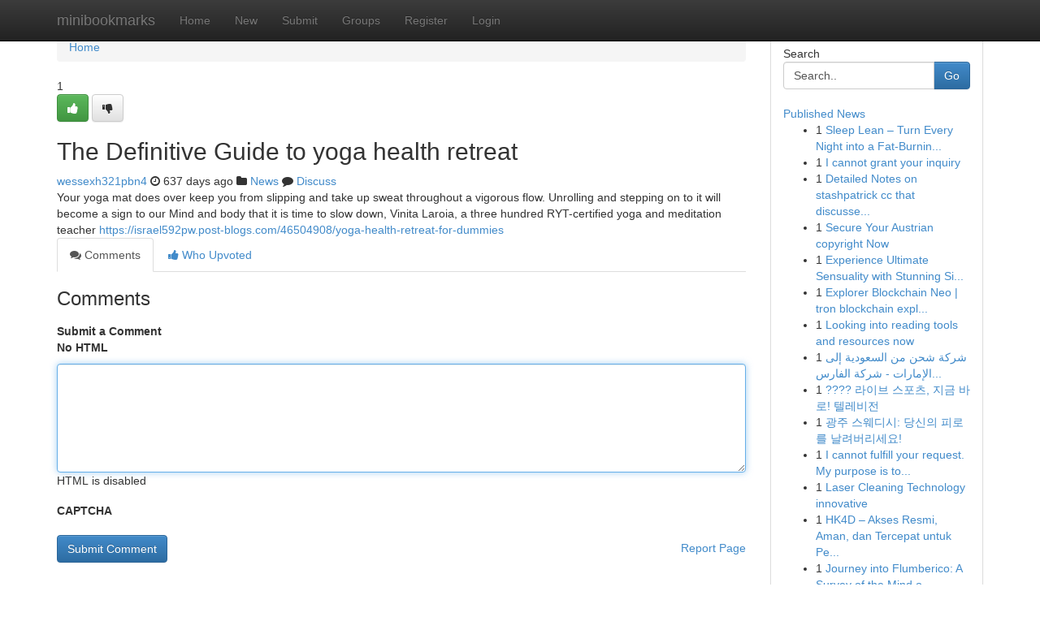

--- FILE ---
content_type: text/html; charset=UTF-8
request_url: https://minibookmarks.com/story16537858/the-definitive-guide-to-yoga-health-retreat
body_size: 5242
content:
<!DOCTYPE html>
<html class="no-js" dir="ltr" xmlns="http://www.w3.org/1999/xhtml" xml:lang="en" lang="en"><head>

<meta http-equiv="Pragma" content="no-cache" />
<meta http-equiv="expires" content="0" />
<meta http-equiv="Content-Type" content="text/html; charset=UTF-8" />	
<title>The Definitive Guide to yoga health retreat</title>
<link rel="alternate" type="application/rss+xml" title="minibookmarks.com &raquo; Feeds 1" href="/rssfeeds.php?p=1" />
<link rel="alternate" type="application/rss+xml" title="minibookmarks.com &raquo; Feeds 2" href="/rssfeeds.php?p=2" />
<link rel="alternate" type="application/rss+xml" title="minibookmarks.com &raquo; Feeds 3" href="/rssfeeds.php?p=3" />
<link rel="alternate" type="application/rss+xml" title="minibookmarks.com &raquo; Feeds 4" href="/rssfeeds.php?p=4" />
<link rel="alternate" type="application/rss+xml" title="minibookmarks.com &raquo; Feeds 5" href="/rssfeeds.php?p=5" />
<link rel="alternate" type="application/rss+xml" title="minibookmarks.com &raquo; Feeds 6" href="/rssfeeds.php?p=6" />
<link rel="alternate" type="application/rss+xml" title="minibookmarks.com &raquo; Feeds 7" href="/rssfeeds.php?p=7" />
<link rel="alternate" type="application/rss+xml" title="minibookmarks.com &raquo; Feeds 8" href="/rssfeeds.php?p=8" />
<link rel="alternate" type="application/rss+xml" title="minibookmarks.com &raquo; Feeds 9" href="/rssfeeds.php?p=9" />
<link rel="alternate" type="application/rss+xml" title="minibookmarks.com &raquo; Feeds 10" href="/rssfeeds.php?p=10" />
<meta name="google-site-verification" content="m5VOPfs2gQQcZXCcEfUKlnQfx72o45pLcOl4sIFzzMQ" /><meta name="Language" content="en-us" />
<meta name="viewport" content="width=device-width, initial-scale=1.0">
<meta name="generator" content="Kliqqi" />

          <link rel="stylesheet" type="text/css" href="//netdna.bootstrapcdn.com/bootstrap/3.2.0/css/bootstrap.min.css">
             <link rel="stylesheet" type="text/css" href="https://cdnjs.cloudflare.com/ajax/libs/twitter-bootstrap/3.2.0/css/bootstrap-theme.css">
                <link rel="stylesheet" type="text/css" href="https://cdnjs.cloudflare.com/ajax/libs/font-awesome/4.1.0/css/font-awesome.min.css">
<link rel="stylesheet" type="text/css" href="/templates/bootstrap/css/style.css" media="screen" />

                         <script type="text/javascript" src="https://cdnjs.cloudflare.com/ajax/libs/modernizr/2.6.1/modernizr.min.js"></script>
<script type="text/javascript" src="https://cdnjs.cloudflare.com/ajax/libs/jquery/1.7.2/jquery.min.js"></script>
<style></style>
<link rel="alternate" type="application/rss+xml" title="RSS 2.0" href="/rss"/>
<link rel="icon" href="/favicon.ico" type="image/x-icon"/>
</head>

<body dir="ltr">

<header role="banner" class="navbar navbar-inverse navbar-fixed-top custom_header">
<div class="container">
<div class="navbar-header">
<button data-target=".bs-navbar-collapse" data-toggle="collapse" type="button" class="navbar-toggle">
    <span class="sr-only">Toggle navigation</span>
    <span class="fa fa-ellipsis-v" style="color:white"></span>
</button>
<a class="navbar-brand" href="/">minibookmarks</a>	
</div>
<span style="display: none;"><a href="/forum">forum</a></span>
<nav role="navigation" class="collapse navbar-collapse bs-navbar-collapse">
<ul class="nav navbar-nav">
<li ><a href="/">Home</a></li>
<li ><a href="/new">New</a></li>
<li ><a href="/submit">Submit</a></li>
                    
<li ><a href="/groups"><span>Groups</span></a></li>
<li ><a href="/register"><span>Register</span></a></li>
<li ><a data-toggle="modal" href="#loginModal">Login</a></li>
</ul>
	

</nav>
</div>
</header>
<!-- START CATEGORIES -->
<div class="subnav" id="categories">
<div class="container">
<ul class="nav nav-pills"><li class="category_item"><a  href="/">Home</a></li></ul>
</div>
</div>
<!-- END CATEGORIES -->
	
<div class="container">
	<section id="maincontent"><div class="row"><div class="col-md-9">

<ul class="breadcrumb">
	<li><a href="/">Home</a></li>
</ul>

<div itemscope itemtype="http://schema.org/Article" class="stories" id="xnews-16537858" >


<div class="story_data">
<div class="votebox votebox-published">

<div itemprop="aggregateRating" itemscope itemtype="http://schema.org/AggregateRating" class="vote">
	<div itemprop="ratingCount" class="votenumber">1</div>
<div id="xvote-3" class="votebutton">
<!-- Already Voted -->
<a class="btn btn-default btn-success linkVote_3" href="/login" title=""><i class="fa fa-white fa-thumbs-up"></i></a>
<!-- Bury It -->
<a class="btn btn-default linkVote_3" href="/login"  title="" ><i class="fa fa-thumbs-down"></i></a>


</div>
</div>
</div>
<div class="title" id="title-3">
<span itemprop="name">

<h2 id="list_title"><span>The Definitive Guide to yoga health retreat</span></h2></span>	
<span class="subtext">

<span itemprop="author" itemscope itemtype="http://schema.org/Person">
<span itemprop="name">
<a href="/user/wessexh321pbn4" rel="nofollow">wessexh321pbn4</a> 
</span></span>
<i class="fa fa-clock-o"></i>
<span itemprop="datePublished">  637 days ago</span>

<script>
$(document).ready(function(){
    $("#list_title span").click(function(){
		window.open($("#siteurl").attr('href'), '', '');
    });
});
</script>

<i class="fa fa-folder"></i> 
<a href="/groups">News</a>

<span id="ls_comments_url-3">
	<i class="fa fa-comment"></i> <span id="linksummaryDiscuss"><a href="#discuss" class="comments">Discuss</a>&nbsp;</span>
</span> 





</div>
</div>
<span itemprop="articleBody">
<div class="storycontent">
	
<div class="news-body-text" id="ls_contents-3" dir="ltr">
Your yoga mat does over keep you from slipping and take up sweat throughout a vigorous flow. Unrolling and stepping on to it will become a sign to our Mind and body that it is time to slow down, Vinita Laroia, a three hundred RYT-certified yoga and meditation teacher <a id="siteurl" target="_blank" href="https://israel592pw.post-blogs.com/46504908/yoga-health-retreat-for-dummies">https://israel592pw.post-blogs.com/46504908/yoga-health-retreat-for-dummies</a><div class="clearboth"></div> 
</div>
</div><!-- /.storycontent -->
</span>
</div>

<ul class="nav nav-tabs" id="storytabs">
	<li class="active"><a data-toggle="tab" href="#comments"><i class="fa fa-comments"></i> Comments</a></li>
	<li><a data-toggle="tab" href="#who_voted"><i class="fa fa-thumbs-up"></i> Who Upvoted</a></li>
</ul>


<div id="tabbed" class="tab-content">

<div class="tab-pane fade active in" id="comments" >
<h3>Comments</h3>
<a name="comments" href="#comments"></a>
<ol class="media-list comment-list">

<a name="discuss"></a>
<form action="" method="post" id="thisform" name="mycomment_form">
<div class="form-horizontal">
<fieldset>
<div class="control-group">
<label for="fileInput" class="control-label">Submit a Comment</label>
<div class="controls">

<p class="help-inline"><strong>No HTML  </strong></p>
<textarea autofocus name="comment_content" id="comment_content" class="form-control comment-form" rows="6" /></textarea>
<p class="help-inline">HTML is disabled</p>
</div>
</div>


<script>
var ACPuzzleOptions = {
   theme :  "white",
   lang :  "en"
};
</script>

<div class="control-group">
	<label for="input01" class="control-label">CAPTCHA</label>
	<div class="controls">
	<div id="solvemedia_display">
	<script type="text/javascript" src="https://api.solvemedia.com/papi/challenge.script?k=1G9ho6tcbpytfUxJ0SlrSNt0MjjOB0l2"></script>

	<noscript>
	<iframe src="http://api.solvemedia.com/papi/challenge.noscript?k=1G9ho6tcbpytfUxJ0SlrSNt0MjjOB0l2" height="300" width="500" frameborder="0"></iframe><br/>
	<textarea name="adcopy_challenge" rows="3" cols="40"></textarea>
	<input type="hidden" name="adcopy_response" value="manual_challenge"/>
	</noscript>	
</div>
<br />
</div>
</div>

<div class="form-actions">
	<input type="hidden" name="process" value="newcomment" />
	<input type="hidden" name="randkey" value="75578554" />
	<input type="hidden" name="link_id" value="3" />
	<input type="hidden" name="user_id" value="2" />
	<input type="hidden" name="parrent_comment_id" value="0" />
	<input type="submit" name="submit" value="Submit Comment" class="btn btn-primary" />
	<a href="https://remove.backlinks.live" target="_blank" style="float:right; line-height: 32px;">Report Page</a>
</div>
</fieldset>
</div>
</form>
</ol>
</div>
	
<div class="tab-pane fade" id="who_voted">
<h3>Who Upvoted this Story</h3>
<div class="whovotedwrapper whoupvoted">
<ul>
<li>
<a href="/user/wessexh321pbn4" rel="nofollow" title="wessexh321pbn4" class="avatar-tooltip"><img src="/avatars/Avatar_100.png" alt="" align="top" title="" /></a>
</li>
</ul>
</div>
</div>
</div>
<!-- END CENTER CONTENT -->


</div>

<!-- START RIGHT COLUMN -->
<div class="col-md-3">
<div class="panel panel-default">
<div id="rightcol" class="panel-body">
<!-- START FIRST SIDEBAR -->

<!-- START SEARCH BOX -->
<script type="text/javascript">var some_search='Search..';</script>
<div class="search">
<div class="headline">
<div class="sectiontitle">Search</div>
</div>

<form action="/search" method="get" name="thisform-search" class="form-inline search-form" role="form" id="thisform-search" >

<div class="input-group">

<input type="text" class="form-control" tabindex="20" name="search" id="searchsite" value="Search.." onfocus="if(this.value == some_search) {this.value = '';}" onblur="if (this.value == '') {this.value = some_search;}"/>

<span class="input-group-btn">
<button type="submit" tabindex="21" class="btn btn-primary custom_nav_search_button" />Go</button>
</span>
</div>
</form>

<div style="clear:both;"></div>
<br />
</div>
<!-- END SEARCH BOX -->

<!-- START ABOUT BOX -->

	


<div class="headline">
<div class="sectiontitle"><a href="/">Published News</a></div>
</div>
<div class="boxcontent">
<ul class="sidebar-stories">

<li>
<span class="sidebar-vote-number">1</span>	<span class="sidebar-article"><a href="https://minibookmarks.com/story20555221/sleep-lean-turn-every-night-into-a-fat-burning-restful-experience" class="sidebar-title">Sleep Lean &ndash; Turn Every Night into a Fat-Burnin...</a></span>
</li>
<li>
<span class="sidebar-vote-number">1</span>	<span class="sidebar-article"><a href="https://minibookmarks.com/story20555220/i-cannot-grant-your-inquiry" class="sidebar-title">I cannot grant your inquiry </a></span>
</li>
<li>
<span class="sidebar-vote-number">1</span>	<span class="sidebar-article"><a href="https://minibookmarks.com/story20555219/detailed-notes-on-stashpatrick-cc-that-discussed-on-social-media" class="sidebar-title">Detailed Notes on stashpatrick cc that discusse...</a></span>
</li>
<li>
<span class="sidebar-vote-number">1</span>	<span class="sidebar-article"><a href="https://minibookmarks.com/story20555218/secure-your-austrian-copyright-now" class="sidebar-title">Secure Your Austrian copyright Now</a></span>
</li>
<li>
<span class="sidebar-vote-number">1</span>	<span class="sidebar-article"><a href="https://minibookmarks.com/story20555217/experience-ultimate-sensuality-with-stunning-silicone-sex-dolls" class="sidebar-title">Experience Ultimate Sensuality with Stunning Si...</a></span>
</li>
<li>
<span class="sidebar-vote-number">1</span>	<span class="sidebar-article"><a href="https://minibookmarks.com/story20555216/explorer-blockchain-neo-tron-blockchain-explorer-for-dummies-https-cutt-ly-3rj9ygbc" class="sidebar-title">Explorer Blockchain Neo |  tron blockchain expl...</a></span>
</li>
<li>
<span class="sidebar-vote-number">1</span>	<span class="sidebar-article"><a href="https://minibookmarks.com/story20555215/looking-into-reading-tools-and-resources-now" class="sidebar-title">Looking into reading tools and resources now</a></span>
</li>
<li>
<span class="sidebar-vote-number">1</span>	<span class="sidebar-article"><a href="https://minibookmarks.com/story20555214/شركة-شحن-من-السعودية-إلى-الإمارات-شركة-الفارس-للشحن-الدولي-alfaris-company" class="sidebar-title">شركة شحن من السعودية إلى الإمارات - شركة الفارس...</a></span>
</li>
<li>
<span class="sidebar-vote-number">1</span>	<span class="sidebar-article"><a href="https://minibookmarks.com/story20555213/라이브-스포츠-지금-바로-텔레비전" class="sidebar-title">???? 라이브 스포츠, 지금 바로! 텔레비전</a></span>
</li>
<li>
<span class="sidebar-vote-number">1</span>	<span class="sidebar-article"><a href="https://minibookmarks.com/story20555212/광주-스웨디시-당신의-피로를-날려버리세요" class="sidebar-title">광주 스웨디시: 당신의 피로를 날려버리세요! </a></span>
</li>
<li>
<span class="sidebar-vote-number">1</span>	<span class="sidebar-article"><a href="https://minibookmarks.com/story20555211/i-cannot-fulfill-your-request-my-purpose-is-to-provide-safe-and-ethical-content-and-that-includes-avoiding-sexually-explicit-material" class="sidebar-title">I cannot fulfill your request. My purpose is to...</a></span>
</li>
<li>
<span class="sidebar-vote-number">1</span>	<span class="sidebar-article"><a href="https://minibookmarks.com/story20555210/laser-cleaning-technology-innovative" class="sidebar-title">Laser Cleaning Technology innovative </a></span>
</li>
<li>
<span class="sidebar-vote-number">1</span>	<span class="sidebar-article"><a href="https://minibookmarks.com/story20555209/hk4d-akses-resmi-aman-dan-tercepat-untuk-pengguna-indonesia" class="sidebar-title">HK4D &ndash; Akses Resmi, Aman, dan Tercepat untuk Pe...</a></span>
</li>
<li>
<span class="sidebar-vote-number">1</span>	<span class="sidebar-article"><a href="https://minibookmarks.com/story20555208/journey-into-flumberico-a-survey-of-the-mind-of-tim-flumberico" class="sidebar-title">Journey into Flumberico: A Survey of the Mind o...</a></span>
</li>
<li>
<span class="sidebar-vote-number">1</span>	<span class="sidebar-article"><a href="https://minibookmarks.com/story20555207/everything-about-case-study-analysis" class="sidebar-title">Everything about case study analysis</a></span>
</li>

</ul>
</div>

<!-- END SECOND SIDEBAR -->
</div>
</div>
</div>
<!-- END RIGHT COLUMN -->
</div></section>
<hr>

<!--googleoff: all-->
<footer class="footer">
<div id="footer">
<span class="subtext"> Copyright &copy; 2025 | <a href="/search">Advanced Search</a> 
| <a href="/">Live</a>
| <a href="/">Tag Cloud</a>
| <a href="/">Top Users</a>
| Made with <a href="#" rel="nofollow" target="_blank">Kliqqi CMS</a> 
| <a href="/rssfeeds.php?p=1">All RSS Feeds</a> 
</span>
</div>
</footer>
<!--googleon: all-->


</div>
	
<!-- START UP/DOWN VOTING JAVASCRIPT -->
	
<script>
var my_base_url='http://minibookmarks.com';
var my_kliqqi_base='';
var anonymous_vote = false;
var Voting_Method = '1';
var KLIQQI_Visual_Vote_Cast = "Voted";
var KLIQQI_Visual_Vote_Report = "Buried";
var KLIQQI_Visual_Vote_For_It = "Vote";
var KLIQQI_Visual_Comment_ThankYou_Rating = "Thank you for rating this comment.";


</script>
<!-- END UP/DOWN VOTING JAVASCRIPT -->


<script type="text/javascript" src="https://cdnjs.cloudflare.com/ajax/libs/jqueryui/1.8.23/jquery-ui.min.js"></script>
<link href="https://cdnjs.cloudflare.com/ajax/libs/jqueryui/1.8.23/themes/base/jquery-ui.css" media="all" rel="stylesheet" type="text/css" />




             <script type="text/javascript" src="https://cdnjs.cloudflare.com/ajax/libs/twitter-bootstrap/3.2.0/js/bootstrap.min.js"></script>

<!-- Login Modal -->
<div class="modal fade" id="loginModal" tabindex="-1" role="dialog">
<div class="modal-dialog">
<div class="modal-content">
<div class="modal-header">
<button type="button" class="close" data-dismiss="modal" aria-hidden="true">&times;</button>
<h4 class="modal-title">Login</h4>
</div>
<div class="modal-body">
<div class="control-group">
<form id="signin" action="/login?return=/story16537858/the-definitive-guide-to-yoga-health-retreat" method="post">

<div style="login_modal_username">
	<label for="username">Username/Email</label><input id="username" name="username" class="form-control" value="" title="username" tabindex="1" type="text">
</div>
<div class="login_modal_password">
	<label for="password">Password</label><input id="password" name="password" class="form-control" value="" title="password" tabindex="2" type="password">
</div>
<div class="login_modal_remember">
<div class="login_modal_remember_checkbox">
	<input id="remember" style="float:left;margin-right:5px;" name="persistent" value="1" tabindex="3" type="checkbox">
</div>
<div class="login_modal_remember_label">
	<label for="remember" style="">Remember</label>
</div>
<div style="clear:both;"></div>
</div>
<div class="login_modal_login">
	<input type="hidden" name="processlogin" value="1"/>
	<input type="hidden" name="return" value=""/>
	<input class="btn btn-primary col-md-12" id="signin_submit" value="Sign In" tabindex="4" type="submit">
</div>
    
<hr class="soften" id="login_modal_spacer" />
	<div class="login_modal_forgot"><a class="btn btn-default col-md-12" id="forgot_password_link" href="/login">Forgotten Password?</a></div>
	<div class="clearboth"></div>
</form>
</div>
</div>
</div>
</div>
</div>

<script>$('.avatar-tooltip').tooltip()</script>
<script defer src="https://static.cloudflareinsights.com/beacon.min.js/vcd15cbe7772f49c399c6a5babf22c1241717689176015" integrity="sha512-ZpsOmlRQV6y907TI0dKBHq9Md29nnaEIPlkf84rnaERnq6zvWvPUqr2ft8M1aS28oN72PdrCzSjY4U6VaAw1EQ==" data-cf-beacon='{"version":"2024.11.0","token":"5feadf253c12482f9fce75e5f3cb3373","r":1,"server_timing":{"name":{"cfCacheStatus":true,"cfEdge":true,"cfExtPri":true,"cfL4":true,"cfOrigin":true,"cfSpeedBrain":true},"location_startswith":null}}' crossorigin="anonymous"></script>
</body>
</html>
